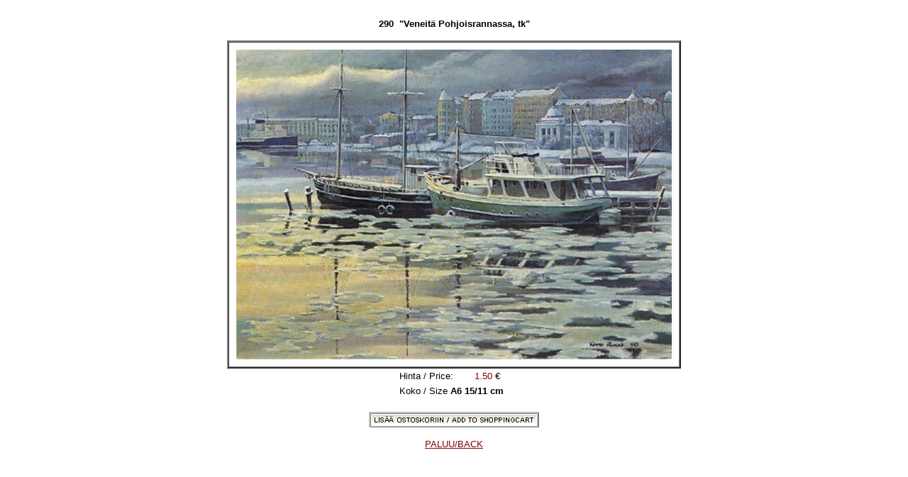

--- FILE ---
content_type: text/html
request_url: https://kp-art.fi/cgi-bin/nayta_tuote.pl?id=820
body_size: 2940
content:
  
  <html>
  <head>
    <title>Kp-Art</title>
    
<SCRIPT>
  <!--

  function setCookie(name,value,expire) {
    document.cookie = name + "=" + value + "; path=/cgi-bin/" + ((expire == null) ? "" : ("; expires="+expire.toGMTString()));
  }

  function getCookie(Name) {
    var keksi = new String();
    var search = Name + "=";
    if (document.cookie.length > 0) {
      offset = document.cookie.indexOf(search);
      if (offset != -1) {
        offset += search.length;
        end = document.cookie.indexOf(";", offset);
        if (end == -1) {
          end = document.cookie.length;
        }
        keksi = unescape(document.cookie.substring(offset, end));
      }
    }
    return keksi;
  }

  function splitCookie(value) {
    var pilkotut = new Array();
    var rest = value;
    var i = 0;
    while(rest.indexOf("|") != -1) {
      indexi = rest.indexOf("|");
      pilkotut[i] = rest.substring(0, indexi);
      rest = rest.substring(indexi+1);
      i++;
    }
    pilkotut[i] = rest;
    return pilkotut;
  }

  function appendCookie(id) {
    var keksi = getCookie("ostoskori");
    if (keksi.length != 0) {
      var vanhat  = new Array();
      var value = "";
      vanhat = splitCookie(keksi);
      for(i = 0; i < vanhat.length; i++) {
        if (i == 0) { erotin = "" } else { erotin = "|"}
        value = value + erotin + vanhat[i];
      }
      var j = 0;
      var loytyi = false;
      while(j < vanhat.length && loytyi == false) {
        if (vanhat[j] == id) {
          loytyi = true;
        }
        j++;
      }
      if (loytyi == false) {
        value = value + "|" + id;
      }
      return value;
    }
    else {
      var value = id;
    }
    return value;
  }

  function add(id) {
    var value = appendCookie(id);
    setCookie("ostoskori",value,null);
    alert("Tuote lis�tty ostoskoriin / Product added to shoppingcart");
    return;
  }
    
    // -->
    </script>
  </head>
  <body bgcolor="#ffffff" link="Maroon" vlink="#715022">


    
      <center>
        <p>&nbsp;
	<br><b><font face="Arial" size="2">290&nbsp;&nbsp;"Veneit� Pohjoisrannassa, tk"</b></font>
        <p>
        <table border="2" cellspacing="0">
     <td><img src="/img/tuotteet/0290.JPG" vspace="9" hspace="9"></td>
      </table>
      <table cellpadding="1">
       <tr>      
     
          <td><font face="Arial" size="2" color="Black">Hinta / Price:</font></td>
          <td><font face="Arial" size="2" color="Maroon"> 1.50  </font><font face="Arial" size="2" color="Black">&euro;</font></td>
       
        <tr>
		<td colspan="2"><font face="Arial" size="2">Koko / Size <b>A6 15/11 cm</b></font>&nbsp;&nbsp;</td>
		</tr>
      </table>
      <br>
     <a href="javascript:add(820)"><img src="/img/addtoshop.gif" border="0"></a>
      <p>
      <a href="javascript:history.go(-1)"><font face="Arial" size="2" color="Maroon">PALUU/BACK</font></a>
    </center>

   
  </body>
  </html>

